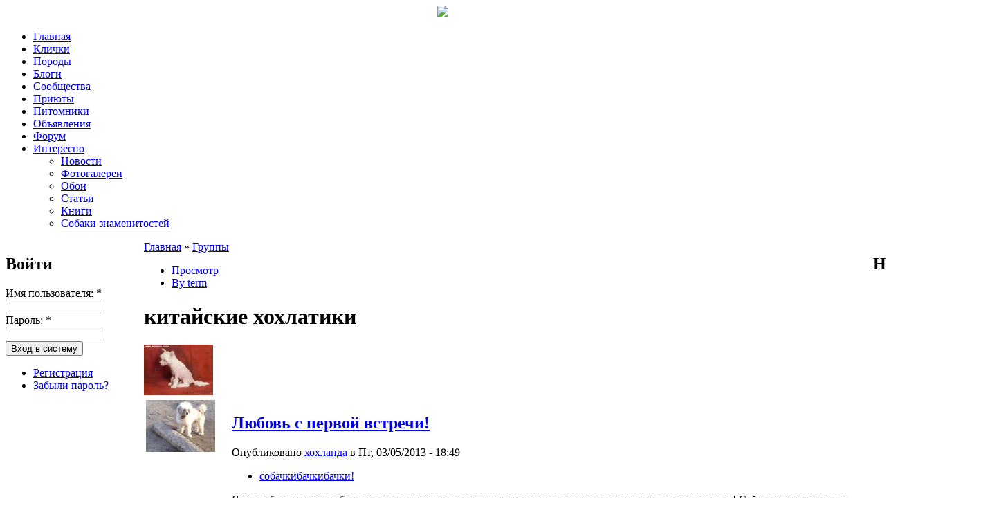

--- FILE ---
content_type: text/html; charset=utf-8
request_url: https://mydog.su/group/kitaiskie-khokhlatiki
body_size: 7981
content:
<!DOCTYPE html PUBLIC "-//W3C//DTD XHTML 1.0 Strict//EN" "http://www.w3.org/TR/xhtml1/DTD/xhtml1-strict.dtd">
<html xmlns="http://www.w3.org/1999/xhtml" xml:lang="ru" lang="ru" dir="ltr">
<head>
<meta http-equiv="Content-Type" content="text/html; charset=utf-8" />
<title>китайские хохлатики | MyDog.su - сайт о собаках</title>
<meta http-equiv="Content-Type" content="text/html; charset=utf-8" />
<link rel="alternate" type="application/rss+xml" title="китайские хохлатики" href="/group/kitaiskie-khokhlatiki/feed" />
<link rel="shortcut icon" href="/themes/blackout/favicon.ico" type="image/x-icon" />

<link type="text/css" rel="stylesheet" media="all" href="/modules/nice_menus/nice_menus.css?j" />
<link type="text/css" rel="stylesheet" media="all" href="/modules/nice_menus/nice_menus_default.css?j" />
<link type="text/css" rel="stylesheet" media="all" href="/modules/node/node.css?j" />
<link type="text/css" rel="stylesheet" media="all" href="/modules/poll/poll.css?j" />
<link type="text/css" rel="stylesheet" media="all" href="/modules/system/defaults.css?j" />
<link type="text/css" rel="stylesheet" media="all" href="/modules/system/system.css?j" />
<link type="text/css" rel="stylesheet" media="all" href="/modules/system/system-menus.css?j" />
<link type="text/css" rel="stylesheet" media="all" href="/modules/user/user.css?j" />
<link type="text/css" rel="stylesheet" media="all" href="/sites/all/modules/cck/theme/content-module.css?j" />
<link type="text/css" rel="stylesheet" media="all" href="/sites/all/modules/ckeditor/ckeditor.css?j" />
<link type="text/css" rel="stylesheet" media="all" href="/sites/all/modules/ctools/css/ctools.css?j" />
<link type="text/css" rel="stylesheet" media="all" href="/sites/all/modules/date/date.css?j" />
<link type="text/css" rel="stylesheet" media="all" href="/sites/all/modules/filefield/filefield.css?j" />
<link type="text/css" rel="stylesheet" media="all" href="/sites/all/modules/fivestar/css/fivestar.css?j" />
<link type="text/css" rel="stylesheet" media="all" href="/sites/default/files/fivestar/basic/basic.css?j" />
<link type="text/css" rel="stylesheet" media="all" href="/sites/all/modules/lightbox2/css/lightbox.css?j" />
<link type="text/css" rel="stylesheet" media="all" href="/sites/all/modules/og/theme/og.css?j" />
<link type="text/css" rel="stylesheet" media="all" href="/sites/all/modules/panels/css/panels.css?j" />
<link type="text/css" rel="stylesheet" media="all" href="/sites/all/modules/tagadelic/tagadelic.css?j" />
<link type="text/css" rel="stylesheet" media="all" href="/sites/all/modules/user_relationships/user_relationships_ui/user_relationships_ui.css?j" />
<link type="text/css" rel="stylesheet" media="all" href="/modules/forum/forum.css?j" />
<link type="text/css" rel="stylesheet" media="all" href="/sites/all/modules/cck/modules/fieldgroup/fieldgroup.css?j" />
<link type="text/css" rel="stylesheet" media="all" href="/modules/views/css/views.css?j" />
<link type="text/css" rel="stylesheet" media="all" href="/themes/blackout/style.css?j" />
<link type="text/css" rel="stylesheet" media="all" href="/sites/all/themes/mydog/image-style.css?j" />
<script type="text/javascript" src="/sites/default/files/js/js_2c92cae21b0c00332f9861fa02d90124.js"></script>
<script type="text/javascript">
<!--//--><![CDATA[//><!--
jQuery.extend(Drupal.settings, { "basePath": "/", "fivestar": { "titleUser": "Ваша оценка: ", "titleAverage": "В среднем: ", "feedbackSavingVote": "Сохраняем Ваш голос...", "feedbackVoteSaved": "Ваш голос учтён", "feedbackDeletingVote": "Удаляем Ваш голос...", "feedbackVoteDeleted": "Ваш голос удалён" }, "lightbox2": { "rtl": "0", "file_path": "/(\\w\\w/)sites/default/files", "default_image": "/sites/all/modules/lightbox2/images/brokenimage.jpg", "border_size": 10, "font_color": "000", "box_color": "fff", "top_position": "", "overlay_opacity": "0.8", "overlay_color": "000", "disable_close_click": 1, "resize_sequence": 0, "resize_speed": 400, "fade_in_speed": 400, "slide_down_speed": 600, "use_alt_layout": 0, "disable_resize": 0, "disable_zoom": 0, "force_show_nav": 1, "show_caption": true, "loop_items": 1, "node_link_text": "Детали изображения", "node_link_target": 0, "image_count": "Картинка !current из !total", "video_count": "Видео !current из !total", "page_count": "Страница !current из !total", "lite_press_x_close": "нажмите \x3ca href=\"#\" onclick=\"hideLightbox(); return FALSE;\"\x3e\x3ckbd\x3ex\x3c/kbd\x3e\x3c/a\x3e чтобы закрыть", "download_link_text": "", "enable_login": false, "enable_contact": false, "keys_close": "c x 27", "keys_previous": "p 37", "keys_next": "n 39", "keys_zoom": "z", "keys_play_pause": "32", "display_image_size": "original", "image_node_sizes": "(\\.thumbnail)", "trigger_lightbox_classes": "", "trigger_lightbox_group_classes": "img.inline,img.thumbnail, img.image-thumbnail", "trigger_slideshow_classes": "", "trigger_lightframe_classes": "", "trigger_lightframe_group_classes": "", "custom_class_handler": 0, "custom_trigger_classes": "", "disable_for_gallery_lists": 1, "disable_for_acidfree_gallery_lists": true, "enable_acidfree_videos": true, "slideshow_interval": 3000, "slideshow_automatic_start": 1, "slideshow_automatic_exit": 1, "show_play_pause": 1, "pause_on_next_click": 0, "pause_on_previous_click": 1, "loop_slides": 0, "iframe_width": 600, "iframe_height": 400, "iframe_border": 1, "enable_video": 0 }, "cron": { "basePath": "/poormanscron", "runNext": 1768683691 }, "user_relationships_ui": { "loadingimage": "/sites/all/modules/user_relationships/user_relationships_ui/images/loadingAnimation.gif", "savingimage": "/sites/all/modules/user_relationships/user_relationships_ui/images/savingimage.gif", "position": { "position": "absolute", "left": "0", "top": "0" } }, "og": { "group_context": { "nid": "8486", "title": "китайские хохлатики", "type": "group" } } });
//--><!]]>
</script>
<!--[if IE 6]><link rel="stylesheet" href="/themes/blackout/style.ie6.css" type="text/css" /><![endif]-->
<meta name='yandex-verification' content='71a22f3b305e7d52' />
<script src="//a.mailmunch.co/app/v1/site.js" id="mailmunch-script" data-mailmunch-site-id="241548" async="async"></script>
<!-- Yandex.Metrika counter -->
<script type="text/javascript" >
   (function(m,e,t,r,i,k,a){m[i]=m[i]||function(){(m[i].a=m[i].a||[]).push(arguments)};
   m[i].l=1*new Date();k=e.createElement(t),a=e.getElementsByTagName(t)[0],k.async=1,k.src=r,a.parentNode.insertBefore(k,a)})
   (window, document, "script", "https://mc.yandex.ru/metrika/tag.js", "ym");

   ym(16066297, "init", {
        clickmap:true,
        trackLinks:true,
        accurateTrackBounce:true
   });
</script>
<noscript><div><img src="https://mc.yandex.ru/watch/16066297" style="position:absolute; left:-9999px;" alt="" /></div></noscript>
<!-- /Yandex.Metrika counter -->
</head>
<body class="sidebars-2 not-front not-logged-in page-node node-type-group two-sidebars og-context og-context-8486">
<div id="header" align="center">
        <a href="/"><img src="/themes/blackout/images/logo.jpg" /></a>
</div>
<div id="top-left"></div>
<div id="menu">
  <div class="indent"><ul class="nice-menu nice-menu-down" id="nice-menu-0"><li id="menu-216" class="menu-path-front"><a href="/" title="На главную страницу сайта">Главная</a></li>
<li id="menu-746" class="menu-path-names"><a href="/names" title="">Клички</a></li>
<li id="menu-745" class="menu-path-breeds"><a href="/breeds" title="">Породы</a></li>
<li id="menu-404" class="menu-path-blog"><a href="/blog" title="">Блоги</a></li>
<li id="menu-673" class="menu-path-og"><a href="/og" title="">Сообщества</a></li>
<li id="menu-1849" class="menu-path-priyuti"><a href="/priyuti" title="">Приюты</a></li>
<li id="menu-1792" class="menu-path-pitomniki"><a href="/pitomniki" title="">Питомники</a></li>
<li id="menu-286" class="menu-path-adverts"><a href="/adverts">Объявления</a></li>
<li id="menu-217" class="menu-path-forum"><a href="/forum" title="Форум о собаках">Форум</a></li>
<li id="menu-2190" class="menuparent menu-path-news"><a href="/news" title="">Интересно</a><ul><li id="menu-718" class="menu-path-news"><a href="/news" title="">Новости</a></li>
<li id="menu-742" class="menu-path-gallery"><a href="/gallery" title="">Фотогалереи</a></li>
<li id="menu-2203" class="menu-path-wallpaper"><a href="/wallpaper" title="">Обои</a></li>
<li id="menu-248" class="menu-path-articles"><a href="/articles" title="Статьи о собаках">Статьи</a></li>
<li id="menu-2191" class="menu-path-books"><a href="/books" title="">Книги</a></li>
<li id="menu-2192" class="menu-path-celebritydogs"><a href="/celebritydogs" title="">Собаки знаменитостей</a></li>
</ul>
</li>
</ul>
</div>
</div>
<div id="page">
  <div id="container" class="clear-block">
    <table width="100%" border="0" cellpadding="0" cellspacing="0">
      <tr>
        <td valign="top" width="210px" height="100%">          <div id="sidebar-left" class="sidebar"><!--noindex--> <div id="block-user-0" class="block block-user">
      <h2 class="title">Войти</h2>
    <div class="content">
    <form action="/group/kitaiskie-khokhlatiki?destination=node%2F8486"  accept-charset="UTF-8" method="post" id="user-login-form">
<div><div class="form-item" id="edit-name-wrapper">
 <label for="edit-name">Имя пользователя: <span class="form-required" title="Обязательно для заполнения.">*</span></label>
 <input type="text" maxlength="60" name="name" id="edit-name" size="15" value="" class="form-text required" />
</div>
<div class="form-item" id="edit-pass-wrapper">
 <label for="edit-pass">Пароль: <span class="form-required" title="Обязательно для заполнения.">*</span></label>
 <input type="password" name="pass" id="edit-pass"  maxlength="60"  size="15"  class="form-text required" />
</div>
<input type="submit" name="op" id="edit-submit" value="Вход в систему"  class="form-submit" />
<div class="item-list"><ul><li class="first"><a href="/user/register" title="Создать новую учетную запись пользователя.">Регистрация</a></li>
<li class="last"><a href="/user/password" title="Запросить новый пароль по электронной почте.">Забыли пароль?</a></li>
</ul></div><input type="hidden" name="form_build_id" id="form-I7_t7Rak6RbVBjTM6cpsJ2zWWh6AzXgM8fgqWN5LPGY" value="form-I7_t7Rak6RbVBjTM6cpsJ2zWWh6AzXgM8fgqWN5LPGY"  />
<input type="hidden" name="form_id" id="edit-user-login-block" value="user_login_block"  />

</div></form>
  </div>
</div>
<div id="block-block-41" class="block block-block">
    <div class="content">
    <script async src="https://pagead2.googlesyndication.com/pagead/js/adsbygoogle.js"></script>
<!-- 200х200 -->
<ins class="adsbygoogle"
     style="display:inline-block;width:200px;height:200px"
     data-ad-client="ca-pub-1691822457367034"
     data-ad-slot="3852838400"></ins>
<script>
     (adsbygoogle = window.adsbygoogle || []).push({});
</script>  </div>
</div>
<div id="block-views-blog_index-block_1" class="block block-views">
      <h2 class="title">В блогах</h2>
    <div class="content">
    <div class="view view-blog-index view-id-blog_index view-display-id-block_1 view-dom-id-2">
    
  
  
      <div class="view-content">
      <div class="item-list">
    <ul>
          <li class="views-row views-row-1 views-row-odd views-row-first">  
  <span class="views-field-title">
                <span class="field-content"><a href="/blog/archi-nash-novyi-drug-vzyali-v-priyute-bezdomnykh-sobak">Арчи наш новый друг взяли в приюте бездомных собак</a></span>
  </span>
</li>
          <li class="views-row views-row-2 views-row-even">  
  <span class="views-field-title">
                <span class="field-content"><a href="/blog/v-pamyat-o-nashem-barbose-chabi">В память о нашем барбосе Чаби</a></span>
  </span>
</li>
          <li class="views-row views-row-3 views-row-odd">  
  <span class="views-field-title">
                <span class="field-content"><a href="/blog/do-novogo-goda-ostalos-30-dnei">До Нового года осталось 30 дней!</a></span>
  </span>
</li>
          <li class="views-row views-row-4 views-row-even">  
  <span class="views-field-title">
                <span class="field-content"><a href="/blog/khochu-zabrat-obratno-0">Хочу забрать обратно!</a></span>
  </span>
</li>
          <li class="views-row views-row-5 views-row-odd views-row-last">  
  <span class="views-field-title">
                <span class="field-content"><a href="/blog/problema-s-frantsuzskim-buldogom">Проблема с Французским Бульдогом</a></span>
  </span>
</li>
      </ul>
</div>    </div>
  
  
  
  
      <div class="view-footer">
      <div align="right"><a href="/blog">все записи</a></div>
    </div>
  
  
</div>   </div>
</div>
<div id="block-user-3" class="block block-user">
      <h2 class="title">Сейчас на сайте</h2>
    <div class="content">
    Сейчас на сайте <em>0 пользователей</em> и <em>26 гостей</em>.  </div>
</div>
<div id="block-block-42" class="block block-block">
      <h2 class="title">Мы ВКонтакте</h2>
    <div class="content">
    <script type="text/javascript" src="//vk.com/js/api/openapi.js?105"></script>

<!-- VK Widget -->
<div id="vk_groups"></div>
<script type="text/javascript">
VK.Widgets.Group("vk_groups", {mode: 2, width: "200", height: "600"}, 60894611);
</script>  </div>
</div>
 <!--/noindex--></div>
          </td>
        <td valign="top"><div id="main">
            <div class="content-padding">
                            <div class="breadcrumb"><a href="/">Главная</a> » <a href="/og">Группы</a></div>                            <div class="tabs"><ul class="tabs primary">
<li class="active" ><a href="/group/kitaiskie-khokhlatiki" class="active">Просмотр</a></li>
<li ><a href="/node/8486/by_subject">By term</a></li>
</ul>
</div>			  
			  			  <div class="top_menu"><div id="block-block-37" class="block block-block">
    <div class="content">
    <div id="yandex_rtb_R-A-190515-2"></div>
<script type="text/javascript">
    (function(w, d, n, s, t) {
        w[n] = w[n] || [];
        w[n].push(function() {
            Ya.Context.AdvManager.render({
                blockId: "R-A-190515-2",
                renderTo: "yandex_rtb_R-A-190515-2",
                async: true
            });
        });
        t = d.getElementsByTagName("script")[0];
        s = d.createElement("script");
        s.type = "text/javascript";
        s.src = "//an.yandex.ru/system/context.js";
        s.async = true;
        t.parentNode.insertBefore(s, t);
    })(this, this.document, "yandexContextAsyncCallbacks");
</script>  </div>
</div>
</div>
                            <h1 class="title">китайские хохлатики</h1>
                              <div id="node-8486" class="node clear-block">
    <div class="meta">
          </div>
  <div class="content"> <div class="field field-type-filefield field-field-imagegroup">
    <div class="field-items">
            <div class="field-item odd">
                    <img src="https://mydog.su/sites/default/files/imagecache/group_teaser/group/617231fe3897230708c2b622ee810c4c.jpg" alt="" title="" width="100" height="73" class="imagecache imagecache-group_teaser imagecache-default imagecache-group_teaser_default"/>        </div>
        </div>
</div>
<div class="view view-og-ghp-ron view-id-og_ghp_ron view-display-id-default view-dom-id-1">
    
  
  
      <div class="view-content">
        <div class="views-row views-row-1 views-row-odd views-row-first views-row-last">
    <div id="node-8487" class="node clear-block">
  <table width="100%">
    <tr>
      <td width="120px" valign="top"><div class="picture">
  <a href="/users/khokhlanda" title="Информация о пользователе."><img src="https://mydog.su/sites/default/files/pictures/picture-6583.jpg" alt="Аватар пользователя хохланда" title="Аватар пользователя хохланда"  /></a></div>
</td>
      <td>        <h2 class="title"><a href="/blog/lyubov-s-pervoi-vstrechi" title="Любовь с первой встречи!">Любовь с первой встречи!</a></h2>
                <div class="meta">
                    <div class="submitted"> Опубликовано <a href="/users/khokhlanda" title="Информация о пользователе.">хохланда</a> в Пт, 03/05/2013 - 18:49 </div>
                              <div class="terms terms-inline"> <ul class="links inline"><li class="taxonomy_term_3415 first last"><a href="/category/tegi/sobachkibachkibachki" rel="tag" title="">собачкибачкибачки!</a></li>
</ul> </div>
                  </div>
        <div class="content"> <p>Я не люблю мелких собак , но когда я пришла к заводчику и увидела это чудо она мне сразу понравилась! Сейчас живет  у меня и постоянно лает ее прозвали пискля. Очень активная на прогулке мы играем в прятки , догонялки , а вот зимой мы не очень активны. Но летом гуляем минимум 2 с половиной часа (как с лабрадором)!</p>
<div class="field field-type-filefield field-field-image">
    <div class="field-items">
            <div class="field-item odd">
                    <a href="https://mydog.su/sites/default/files/imagecache/image-full/blog/f20110629180322-1804.jpg" rel="lightbox[field_image][Любовь с первой встречи!&lt;br /&gt;&lt;br /&gt;&lt;a href=&quot;/blog/lyubov-s-pervoi-vstrechi&quot; id=&quot;lightbox2-node-link-text&quot;&gt;Детали изображения&lt;/a&gt;]" class="imagefield imagefield-lightbox2 imagefield-lightbox2-image-teaser imagefield-field_image imagecache imagecache-field_image imagecache-image-teaser imagecache-field_image-image-teaser"><img src="https://mydog.su/sites/default/files/imagecache/image-teaser/blog/f20110629180322-1804.jpg" alt="Любовь с первой встречи!" title="" width="150" height="112"/></a>        </div>
        </div>
</div>
 </div>
                <div class="links" style="clear:both;"> <ul class="links inline"><li class="blog_usernames_blog first"><a href="/blog/khokhlanda" title="Читать последние записи в блоге хохланда.">хохланда&#039;s блог</a></li>
<li class="comment_comments last"><a href="/blog/lyubov-s-pervoi-vstrechi#comments" title="Перейти к первому комментарию.">2 комментария</a></li>
</ul> </div>
        </td>
    </tr>
  </table>
</div>
  </div>
    </div>
  
  
  
  
  
  
</div>  </div>
  </div>
<div id="block-og-0" class="block block-og">
    <div class="content">
    <div class="item-list"><ul><li class="first last">Для добавления материалов в данную группу Вам следует <a href="/user/register?destination=node%2F8486">зарегистрироваться</a> или <a href="/user/login?destination=node%2F8486">войти в систему</a>.</li>
</ul></div>  </div>
</div>
<div id="block-block-45" class="block block-block">
    <div class="content">
    <script async src="https://pagead2.googlesyndication.com/pagead/js/adsbygoogle.js"></script>
<ins class="adsbygoogle"
     style="display:block"
     data-ad-format="autorelaxed"
     data-ad-client="ca-pub-1691822457367034"
     data-ad-slot="2692564106"></ins>
<script>
     (adsbygoogle = window.adsbygoogle || []).push({});
</script>  </div>
</div>
 <a href="/group/kitaiskie-khokhlatiki/feed" class="feed-icon"><img src="/themes/blackout/images/feed.png" alt="RSS-материал" title="китайские хохлатики" width="16" height="16" /></a></div>
          </div></td>
        <td valign="top" width="210px">          <div id="sidebar-right" class="sidebar"><!--noindex--> <div id="block-forum-0" class="block block-forum">
      <h2 class="title">На форуме</h2>
    <div class="content">
    <div class="item-list"><ul><li class="first"><a href="/forum/17-maya-vystavka-sobak-sas-chf-sas-chrkf-g-krasnodar">17 мая Выставка собак САС ЧФ + САС ЧРКФ г. Краснодар</a></li>
<li><a href="/forum/sobaka-boitsya-petard">Собака боится петард</a></li>
<li><a href="/forum/sobachya-moda-kak-pomoshch-zhivotnym" title="20 комментариев">Собачья мода как помощь животным.</a></li>
<li><a href="/forum/sobaku-rvet-edoi">Собаку рвет едой </a></li>
<li><a href="/forum/moya-sobaka-umerla">Моя собака умерла….</a></li>
<li><a href="/forum/vtorichnyi-giperparatireoz" title="1 комментарий">Вторичный гиперпаратиреоз </a></li>
<li><a href="/forum/ne-zazhivaet-rana-posle-mastektomii">Не заживает рана после мастэктомии</a></li>
<li><a href="/forum/chto-za-poroda-18">Что за порода?</a></li>
<li><a href="/forum/udalenie-opukholei-lazerom-gde-mozhno-sdelat">Удаление опухолей лазером где можно сделать?</a></li>
<li class="last"><a href="/forum/bolezn-addisona-astonin">Болезнь Аддисона Астонин</a></li>
</ul></div><div class="more-link"><a href="/forum" title="Прочитать свежие обсуждения форума.">подробнее</a></div>  </div>
</div>
<div id="block-block-38" class="block block-block">
    <div class="content">
    <div id="yandex_rtb_R-A-190515-1"></div>
<script type="text/javascript">
    (function(w, d, n, s, t) {
        w[n] = w[n] || [];
        w[n].push(function() {
            Ya.Context.AdvManager.render({
                blockId: "R-A-190515-1",
                renderTo: "yandex_rtb_R-A-190515-1",
                async: true
            });
        });
        t = d.getElementsByTagName("script")[0];
        s = d.createElement("script");
        s.type = "text/javascript";
        s.src = "//an.yandex.ru/system/context.js";
        s.async = true;
        t.parentNode.insertBefore(s, t);
    })(this, this.document, "yandexContextAsyncCallbacks");
</script>  </div>
</div>
 <!--/noindex--></div>
          </td>
      </tr>
    </table>
  </div>
  <div id="postcontent"><!--noindex--> <div id="block-search-0" 
  class="">
  <div class="block-inner">
    <div class="content">
      <form action="/group/kitaiskie-khokhlatiki"  accept-charset="UTF-8" method="post" id="search-block-form">
<div><table>
  <tr>
    <td class="keys">
      <div class="form-item" id="edit-search-block-form-1-wrapper">
 <input type="text" maxlength="128" name="search_block_form" id="edit-search-block-form-1" size="15" value="Что ищем?" class="form-text noactive" />
</div>
    </td>
    <td class="submit">
      <input type="submit" name="op" id="edit-submit-1" value=""  onmousedown="return!1" class="form-submit" />
    </td>
  </tr>
</table>
<input type="hidden" name="form_build_id" id="form-2gaLmSXtVmWmxra_YL1w0aAAl3B79p0vFfsQtBLLfMg" value="form-2gaLmSXtVmWmxra_YL1w0aAAl3B79p0vFfsQtBLLfMg"  />
<input type="hidden" name="form_id" id="edit-search-block-form" value="search_block_form"  />

</div></form>
    </div>
      </div>
</div><div id="block-block-5" class="block block-block">
    <div class="content">
    <div id="infofooter">
<table>
<tr>
<td width="25%">
<ul>
<li><a href="/">Главная</a></li>
<li><a href="/names">Клички</a></li>
<li><a href="/breeds">Породы</a></li>
<li><a href="/blog">Блоги</a></li>
<li><a href="/og">Сообщества</a></li>
</ul>
</td>
<td width="25%">
<ul>
<li><a href="/priyuti">Приюты</a></li>
<li><a href="/pitomniki">Питомники</a></li>
<li><a href="/adverts">Объявления</a></li>
<li><a href="/forum">Форум</a></li>
<li><a href="/news">Новости</a></li>
</ul>
</td>
<td width="25%">
<ul>
<li><a href="/gallery">Фотогалереи</a></li>
<li><a href="/wallpaper">Обои</a></li>
<li><a href="/articles">Статьи</a></li>
<li><a href="/books">Книги</a></li>
<li><a href="/celebritydogs">Собаки знаменитостей</a></li>
</ul>
</td>
<td align="right" width="25%">
<p><a href="/content/o-saite">О сайте</a> | <a href="/reklama">Реклама на сайте</a> | <a href="/contact">Обратная связь</a></p>
<p>Перепечатка и копирование текстовых и графических материалов сайта запрещены.</p>
<p>&copy; 2009-2021</p>
</td>
</tr>
</table>
</div>
  </div>
</div>
<div id="block-block-43" class="block block-block">
    <div class="content">
    <script type="text/javascript" src="//s7.addthis.com/js/300/addthis_widget.js#pubid=ra-58317cb93f238a19"></script>  </div>
</div>
    <div style="clear: both;"></div> <!--/noindex-->
  </div>
  <div id="footer">
    <p id="stat">
	  <script type="text/javascript">
function getTopOffset(e) { 
	var y = 0;
	do { y += e.offsetTop; } while (e = e.offsetParent);
	return y;
}
var block = document.getElementById('yandex_rtb_R-A-190515-1');
if ( null != block ) {
	var topPos = getTopOffset( block );
	window.onscroll = function() {
		var scrollHeight = Math.max( document.documentElement.scrollHeight, document.documentElement.clientHeight),
		    blockHeight = 600, 
		    footerHeight =  300, 
		    stopPos = scrollHeight - blockHeight - footerHeight; 
		var newcss = (topPos < window.pageYOffset) ? 
			'top:20px; position: fixed;' : 'position:static;';
		if ( window.pageYOffset > stopPos ) 
			newcss = 'position:static;';
		block.setAttribute( 'style', newcss );
	}
}
</script>
    </p>
    <p></p>
  </div>
  <div id="user_relationships_popup_form" class="user_relationships_ui_popup_form"></div> </div>
</body>
</html>


--- FILE ---
content_type: text/html; charset=utf-8
request_url: https://www.google.com/recaptcha/api2/aframe
body_size: 269
content:
<!DOCTYPE HTML><html><head><meta http-equiv="content-type" content="text/html; charset=UTF-8"></head><body><script nonce="_3OFe3QV-4969YvBHLpG7A">/** Anti-fraud and anti-abuse applications only. See google.com/recaptcha */ try{var clients={'sodar':'https://pagead2.googlesyndication.com/pagead/sodar?'};window.addEventListener("message",function(a){try{if(a.source===window.parent){var b=JSON.parse(a.data);var c=clients[b['id']];if(c){var d=document.createElement('img');d.src=c+b['params']+'&rc='+(localStorage.getItem("rc::a")?sessionStorage.getItem("rc::b"):"");window.document.body.appendChild(d);sessionStorage.setItem("rc::e",parseInt(sessionStorage.getItem("rc::e")||0)+1);localStorage.setItem("rc::h",'1768676037822');}}}catch(b){}});window.parent.postMessage("_grecaptcha_ready", "*");}catch(b){}</script></body></html>

--- FILE ---
content_type: text/css
request_url: https://mydog.su/sites/all/themes/mydog/image-style.css?j
body_size: 115
content:
div.odd, div.even {float: left; margin-right: 5px; }
/*div.field-label {display: none; }*/